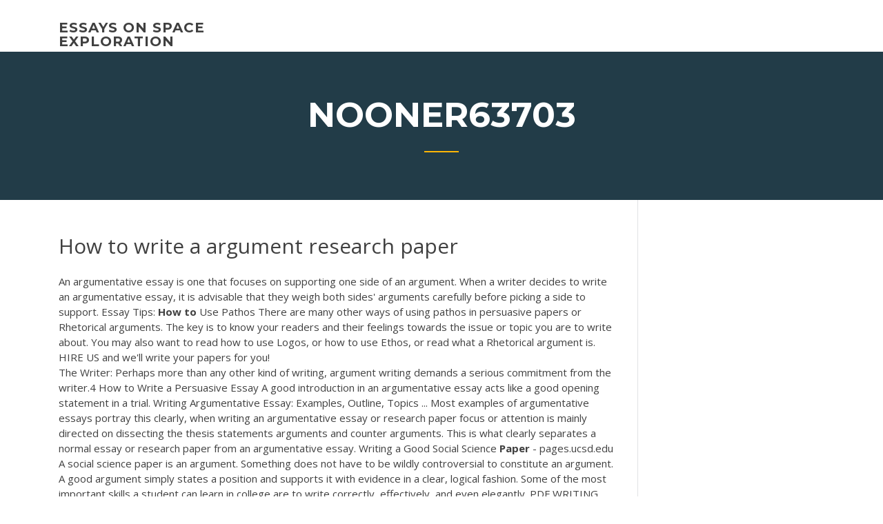

--- FILE ---
content_type: text/html; charset=utf-8
request_url: https://iwriteymx.firebaseapp.com/nooner63703zexu/how-to-write-a-argument-research-paper-ki.html
body_size: 5888
content:
<!doctype html>
<html lang="en-US">
<head>
	<meta charset="UTF-8" />
	<meta name="viewport" content="width=device-width, initial-scale=1" />
	<link rel="profile" href="http://gmpg.org/xfn/11" />
	<title>How to write a argument research paper ivjsz</title>

<script type="text/javascript">
			window._wpemojiSettings = {"baseUrl":"https:\/\/s.w.org\/images\/core\/emoji\/12.0.0-1\/72x72\/","ext":".png","svgUrl":"https:\/\/s.w.org\/images\/core\/emoji\/12.0.0-1\/svg\/","svgExt":".svg","source":{"concatemoji":"http:\/\/iwriteymx.firebaseapp.com/wp-includes\/js\/wp-emoji-release.min.js?ver=5.3"}};
			!function(e,a,t){var r,n,o,i,p=a.createElement("canvas"),s=p.getContext&&p.getContext("2d");function c(e,t){var a=String.fromCharCode;s.clearRect(0,0,p.width,p.height),s.fillText(a.apply(this,e),0,0);var r=p.toDataURL();return s.clearRect(0,0,p.width,p.height),s.fillText(a.apply(this,t),0,0),r===p.toDataURL()}function l(e){if(!s||!s.fillText)return!1;switch(s.textBaseline="top",s.font="600 32px Arial",e){case"flag":return!c([1270,65039,8205,9895,65039],[1270,65039,8203,9895,65039])&&(!c([55356,56826,55356,56819],[55356,56826,8203,55356,56819])&&!c([55356,57332,56128,56423,56128,56418,56128,56421,56128,56430,56128,56423,56128,56447],[55356,57332,8203,56128,56423,8203,56128,56418,8203,56128,56421,8203,56128,56430,8203,56128,56423,8203,56128,56447]));case"emoji":return!c([55357,56424,55356,57342,8205,55358,56605,8205,55357,56424,55356,57340],[55357,56424,55356,57342,8203,55358,56605,8203,55357,56424,55356,57340])}return!1}function d(e){var t=a.createElement("script");t.src=e,t.defer=t.type="text/javascript",a.getElementsByTagName("head")[0].appendChild(t)}for(i=Array("flag","emoji"),t.supports={everything:!0,everythingExceptFlag:!0},o=0;o<i.length;o++)t.supports[i[o]]=l(i[o]),t.supports.everything=t.supports.everything&&t.supports[i[o]],"flag"!==i[o]&&(t.supports.everythingExceptFlag=t.supports.everythingExceptFlag&&t.supports[i[o]]);t.supports.everythingExceptFlag=t.supports.everythingExceptFlag&&!t.supports.flag,t.DOMReady=!1,t.readyCallback=function(){t.DOMReady=!0},t.supports.everything||(n=function(){t.readyCallback()},a.addEventListener?(a.addEventListener("DOMContentLoaded",n,!1),e.addEventListener("load",n,!1)):(e.attachEvent("onload",n),a.attachEvent("onreadystatechange",function(){"complete"===a.readyState&&t.readyCallback()})),(r=t.source||{}).concatemoji?d(r.concatemoji):r.wpemoji&&r.twemoji&&(d(r.twemoji),d(r.wpemoji)))}(window,document,window._wpemojiSettings);
		</script>
		<style type="text/css">
img.wp-smiley,
img.emoji {
	display: inline !important;
	border: none !important;
	box-shadow: none !important;
	height: 1em !important;
	width: 1em !important;
	margin: 0 .07em !important;
	vertical-align: -0.1em !important;
	background: none !important;
	padding: 0 !important;
}
</style>
	<link rel='stylesheet' id='wp-block-library-css' href='https://iwriteymx.firebaseapp.com/wp-includes/css/dist/block-library/style.min.css?ver=5.3' type='text/css' media='all' />
<link rel='stylesheet' id='wp-block-library-theme-css' href='https://iwriteymx.firebaseapp.com/wp-includes/css/dist/block-library/theme.min.css?ver=5.3' type='text/css' media='all' />
<link rel='stylesheet' id='education-lms-fonts-css' href='https://fonts.googleapis.com/css?family=Open+Sans%3A400%2C400i%2C700%2C700i%7CMontserrat%3A300%2C400%2C600%2C700&#038;subset=latin%2Clatin-ext' type='text/css' media='all' />
<link rel='stylesheet' id='bootstrap-css' href='https://iwriteymx.firebaseapp.com/wp-content/themes/education-lms/assets/css/bootstrap.min.css?ver=4.0.0' type='text/css' media='' />
<link rel='stylesheet' id='slick-css' href='https://iwriteymx.firebaseapp.com/wp-content/themes/education-lms/assets/css/slick.css?ver=1.8' type='text/css' media='' />
<link rel='stylesheet' id='font-awesome-css' href='https://iwriteymx.firebaseapp.com/wp-content/themes/education-lms/assets/css/font-awesome.min.css?ver=4.7.0' type='text/css' media='' />
<link rel='stylesheet' id='education-lms-style-css' href='https://iwriteymx.firebaseapp.com/wp-content/themes/education-lms/style.css?ver=5.3' type='text/css' media='all' />
<script type='text/javascript' src='https://iwriteymx.firebaseapp.com/wp-content/themes/education-lms/assets/js/comments.js'></script>
<style id='education-lms-style-inline-css' type='text/css'>

	        button, input[type="button"], input[type="reset"], input[type="submit"],
		    .titlebar .triangled_colored_separator,
		    .widget-area .widget-title::after,
		    .carousel-wrapper h2.title::after,
		    .course-item .course-thumbnail .price,
		    .site-footer .footer-social,
		    .single-lp_course .lp-single-course ul.learn-press-nav-tabs .course-nav.active,
		    .single-lp_course .lp-single-course ul.learn-press-nav-tabs .course-nav:hover,
		    .widget_tag_cloud a:hover,
		    .header-top .header-contact-wrapper .btn-secondary,
            .header-type3 .header-top .header-contact-wrapper .box-icon,
            a.btn-all-courses:hover,
            .course-grid-layout2 .intro-item:before,
            .learnpress .learn-press-pagination .page-numbers > li span,
            .courses-search-widget::after
		     { background: #ffb606; }

            a:hover, a:focus, a:active,
            .main-navigation a:hover,
            .nav-menu ul li.current-menu-item a,
            .nav-menu ul li a:hover,
            .entry-title a:hover,
            .main-navigation .current_page_item > a, .main-navigation .current-menu-item > a, .main-navigation .current_page_ancestor > a, .main-navigation .current-menu-ancestor > a,
            .entry-meta span i,
            .site-footer a:hover,
            .blog .entry-header .entry-date, .archive .entry-header .entry-date,
            .site-footer .copyright-area span,
            .breadcrumbs a:hover span,
            .carousel-wrapper .slick-arrow:hover:before,
            .recent-post-carousel .post-item .btn-readmore:hover,
            .recent-post-carousel .post-item .recent-news-meta span i,
            .recent-post-carousel .post-item .entry-title a:hover,
            .single-lp_course .course-info li i,
            .search-form .search-submit,
            .header-top .header-contact-wrapper li .box-icon i,
            .course-grid-layout2 .intro-item .all-course a:hover,
            .course-filter div.mixitup-control-active, .course-filter div:hover
            {
                color: #ffb606;
            }

		    .recent-post-carousel .post-item .btn-readmore:hover,
		    .carousel-wrapper .slick-arrow:hover,
		    .single-lp_course .lp-single-course .course-curriculum ul.curriculum-sections .section-header,
		    .widget_tag_cloud a:hover,
            .readmore a:hover,
            a.btn-all-courses,
            .learnpress .learn-press-pagination .page-numbers > li span,
            .course-filter div.mixitup-control-active, .course-filter div:hover {
                border-color: #ffb606;
            }
			.container { max-width: 1230px; }
		    .site-branding .site-logo, .site-logo { max-width: 90px; }
		    
		    .topbar .cart-contents { color: #fff; }
		    .topbar .cart-contents i, .topbar .cart-contents { font-size: 14px; }
	
		 .titlebar { background-color: #457992; padding-top: 5%; padding-bottom: 5%; background-image: url(); background-repeat: no-repeat; background-size: cover; background-position: center center;  }
	
</style>
<script type='text/javascript' src='https://iwriteymx.firebaseapp.com/wp-includes/js/jquery/jquery.js?ver=1.12.4-wp'></script>
<script type='text/javascript' src='https://iwriteymx.firebaseapp.com/wp-includes/js/jquery/jquery-migrate.min.js?ver=1.4.1'></script>
<script type='text/javascript' src='https://iwriteymx.firebaseapp.com/wp-content/themes/education-lms/assets/js/slick.min.js?ver=1.8'></script>
<meta name="generator" content="WordPress 7.4 Beta" />
</head>

<body class="archive category  category-17 wp-embed-responsive hfeed">

<div id="page" class="site">
	<a class="skip-link screen-reader-text" href="#content">Skip to content</a>

	<header id="masthead" class="site-header">
        
        <div class="header-default">
            <div class="container">
                <div class="row">
                    <div class="col-md-5 col-lg-4">
                                <div class="site-branding">

            <div class="site-logo">
			                </div>

            <div>
			                        <p class="site-title"><a href="https://iwriteymx.firebaseapp.com/" rel="home">essays on space exploration</a></p>
			                </div>

        </div><!-- .site-branding -->
                            </div>

                    <div class="col-lg-8 pull-right">
                                <a href="#" class="mobile-menu" id="mobile-open"><span></span></a>
        <nav id="site-navigation" class="main-navigation">
		            </nav><!-- #site-navigation -->
                            </div>
                </div>
            </div>
        </div>
			</header><!-- #masthead -->

    <div class="nav-form ">
        <div class="nav-content">
            <div class="nav-spec">
                <nav class="nav-menu">
                                                            <div class="mobile-menu nav-is-visible"><span></span></div>
                                                        </nav>
            </div>
        </div>
    </div>

                <div class="titlebar">
                <div class="container">

					<h1 class="header-title">Nooner63703</h1>                    <div class="triangled_colored_separator"></div>
                </div>
            </div>
			
	<div id="content" class="site-content">
	<div id="primary" class="content-area">
		<div class="container">
            <div class="row">
                <main id="main" class="site-main col-md-9">

                    <div class="blog-content">
		            
			            
<article id="post-101" class="post-101 post type-post status-publish format-standard hentry ">
	<h1 class="entry-title">How to write a argument research paper</h1>
	<div class="entry-content">
An argumentative essay is one that focuses on supporting one side of an argument. When a writer decides to write an argumentative essay, it is advisable that they weigh both sides' arguments carefully before picking a side to support. Essay Tips: <b>How</b> <b>to</b> Use Pathos There are many other ways of using pathos in persuasive papers or Rhetorical arguments. The key is to know your readers and their feelings towards the issue or topic you are to write about. You may also want to read how to use Logos, or how to use Ethos, or read what a Rhetorical argument is. HIRE US and we'll write your papers for you!
<p>The Writer: Perhaps more than any other kind of writing, argument writing demands a serious commitment from the writer.4 How to Write a Persuasive Essay A good introduction in an argumentative essay acts like a good opening statement in a trial. Writing Argumentative Essay: Examples, Outline, Topics ... Most examples of argumentative essays portray this clearly, when writing an argumentative essay or research paper focus or attention is mainly directed on dissecting the thesis statements arguments and counter arguments. This is what clearly separates a normal essay or research paper from an argumentative essay. Writing a Good Social Science <b>Paper</b> - pages.ucsd.edu A social science paper is an argument. Something does not have to be wildly controversial to constitute an argument. A good argument simply states a position and supports it with evidence in a clear, logical fashion. Some of the most important skills a student can learn in college are to write correctly, effectively, and even elegantly. <span class="result__type">PDF</span> WRITING THE ETHICS TERM <b>PAPER</b> - damanhour.edu.eg</p>
<h2><b>How</b> <b>to</b> <b>Write</b> <b>a</b> Theological <b>Paper</b> (John M. Frame)</h2>
<p>Incorporating Opposition into Your Argument Paper As you compose an argument essay, you must anticipate your audience's objections. The ability to refute opposition in an argument essay is a key element in a successful essay. <span class="result__type">PDF</span> <b>A</b> Brief Guide to Writing the Philosophy <b>Paper</b> Think about the assigned topic for a while, and ﬁgure out a possible thesis and a rough argument for it in your head. If you're ﬁnding this hard, start writing rough sketches of relevant ideas. You'll throw a lot of this material away later, but the act of writing can help you to think things through. Argumentative Essay: Definition, Format &amp; Examples - Video ...</p>
<h3>Tips on How to Write an Argumentative Essay - thoughtco.com</h3>
<p>100 Easy Argumentative Essay Topic Ideas with <b>Research</b> Links ... What You'll Find in this Article: 1. Instructions for how to (and how not to) pick a topic. 2. Lists of topic ideas (in the categories of food and health, obesity and dieting, recycling and the environment, families and relationships, and science and technology, with videos and many links to research and student essay examples. <b>How</b> <b>to</b> <b>Write</b> an Argumentative <b>Paper</b> | Pen and the Pad How to Write an Argumentative Paper gives instruction on writing a college-level essay from testing the topic to research to the final writing. <b>How</b> <b>to</b> <b>Write</b> an Argumentative Essay (with Pictures) - wikiHow Understanding how to structure and write an argumentative essay is a useful skill. Strong argumentative essays present relevant evidence that supports an argument and convinces the audience of a particular stance. This type of essay provides the reader with a thorough overview of a topic, covering ... <b>How</b> <b>to</b> <b>Write</b> <b>Research</b> <b>Paper</b> . . . and Get an A+</p>
<h3>Types of Papers: Argument/Argumentative</h3>
<p>4. Write a rough draft. Now at last you are ready to start writing your paper. Start with a short introduction paragraph and then use your outline to draft the body and conclusion. Don't forget to begin each paragraph in the body with a topic sentence that conveys the main argument of that paragraph. <b>How</b> Do You <b>Write</b> <b>a</b> <b>Research</b> Proposal for Academic Writing? c. It provides a research strategy - as in what sources will you use. v. Research Questions or Hypotheses . a. You will disclose your hypothesis here. b. You will further disclose any research questions that surround your hypothesis. c. You will address the possible testable theories that will bolster your hypothesis. vi. Methods and Procedures . a. <b>How</b> <b>to</b> <b>Write</b> <b>a</b> Justification Essay | GoodWritingHelp.com</p>
<h2>In fact, I think it's safe to say that most of us struggle a little or a lot with writing a research paper. But fear not!! I can help you through it. If you follow these 11 steps I promise you will write a better essay, faster. Oh… and before we get started, I HAVE to share with you the # 1 tool needed to write your research paper…</h2>
<p>Sample Toulmin <b>Argument</b> - Excelsior College OWL Sample Toulmin Argument. Now that you have had the chance to learn about Toulmin, it's time to see what a Toulmin argument might look like. Below, you'll see a sample argumentative essay, written according to MLA formatting guidelines, with a particular emphasis on Toulmin elements. Click the image below to see the sample paper in a PDF format. <b>How</b> <b>to</b> <b>Write</b> <b>a</b> Good Essay - Bow Valley College A thesis statement is the main point that the content of your essay will support.It is an contestable assertion, usually made in one or two sentences, that makes a clear argument about your research topic. UCLA History History papers are driven by arguments. In a history class, even if you are not writing a paper based on outside research, you are still writing a paper that requires some form of argument. For example, suppose your professor has asked you to write a paper discussing the differences between colonial New England and colonial Virginia.</p><p><b>How</b> <b>to</b> <b>Write</b> an Argumentative Essay Outline | PapersMaster How to Write an Argumentative Essay Outline Argumentative essay is rather frequently assigned by college and university professors. Not only it exercises your writing skills but also involves a lot of research and logical reasoning. <b>How</b> <b>to</b> <b>Write</b> <b>a</b> 5 Paragraph Essay | Time4Writing When you begin to write your essay for a standardized test, you must first decide what type of essay you are being asked to write. There are many different types of essays, including narrative, expository, argumentative, persuasive, comparative, literary, and so on. 7 Steps to Writing a Great <b>Research</b> <b>Paper</b> - Back to College 7 Steps to Writing a Great Research Paper. by Cathy Keller Brown . As you begin taking more upper-level courses, you may be distressed to find that your grades hinge on one assignment—a major research paper.</p>
<ul><li><a href="https://coursezyvx.web.app/aughe85577ge/sample-of-an-argumentative-essay-2.html">sample of an argumentative essay</a></li><li><a href="https://articleztrg.firebaseapp.com">research paper and report writing</a></li><li><a href="https://writingwcgf.firebaseapp.com">paragraph frames for expository writing</a></li><li><a href="https://coursezbbv.firebaseapp.com/cheli21106mohi/mbe-words-essay-1.html">mbe words essay</a></li><li><a href="https://essaytyper2020xfb.web.app/maslanka26758tehy/hook-sentence-in-essay-giwu.html">hook sentence in essay</a></li><li><a href="https://iwritevjb.firebaseapp.com/hizer73310ce/literary-analysis-essay-conclusion-example-xuw.html">literary analysis essay conclusion example</a></li><li><a href="https://writelta.web.app/julius86406vi/how-to-write-an-exemplification-essay-3.html">how to write an exemplification essay</a></li></ul>
	</div><!-- .entry-content -->

	<div class="entry-footer">
		<div class="row">

			<div class="col-md-12">
							</div>

		</div>
	</div>


</article><!-- #post-101 --></div><!-- #post-101 -->
</div>
</main><!-- #main -->
<aside id="secondary" class="widget-area col-sm-3">
	<div class="sidebar-inner">
		<section id="search-2" class="widget widget_search"><form role="search" method="get" id="searchform" class="search-form" action="https://iwriteymx.firebaseapp.com/">
    <label for="s">
    	<input type="text" value="" placeholder="Search &hellip;" name="s" id="s" />
    </label>
    <button type="submit" class="search-submit">
        <i class="fa fa-search"></i>
    </button>
    </form></section>		<section id="recent-posts-2" class="widget widget_recent_entries">		<h2 class="widget-title">New Posts</h2>		<ul>
<li>
<a href="https://iwriteymx.firebaseapp.com/nooner63703zexu/elements-of-a-narrative-essay-jy.html">Elements of a narrative essay</a>
</li><li>
<a href="https://iwriteymx.firebaseapp.com/lossa4352ry/free-essay-writers-1588.html">Free essay writers</a>
</li><li>
<a href="https://iwriteymx.firebaseapp.com/exler8992hofi/philadelphia-essay-contests-zyj.html">Philadelphia essay contests</a>
</li><li>
<a href="https://iwriteymx.firebaseapp.com/nooner63703zexu/how-do-you-become-a-freelance-writer-qo.html">How do you become a freelance writer</a>
</li><li>
<a href="https://iwriteymx.firebaseapp.com/exler8992hofi/12th-grade-research-paper-topics-cyxe.html">12th grade research paper topics</a>
</li>
</ul>
		</section>    </div>
</aside><!-- #secondary -->
            </div>
        </div>
	</div><!-- #primary -->


	</div><!-- #content -->

	<footer id="colophon" class="site-footer">

		
		<div id="footer" class="container">

			
                        <div class="footer-widgets">
                <div class="row">
                    <div class="col-md-3">
			            		<div id="recent-posts-5" class="widget widget_recent_entries">		<h3 class="widget-title"><span>Featured Posts</span></h3>		<ul>
<li>
<a href="https://iwriteymx.firebaseapp.com/lossa4352ry/check-my-writing-bacu.html">Check my writing</a>
</li><li>
<a href="https://iwriteymx.firebaseapp.com/birkhimer55882nebu/what-goes-into-a-research-paper-demy.html">What goes into a research paper</a>
</li><li>
<a href="https://iwriteymx.firebaseapp.com/nooner63703zexu/essay-on-texting-while-driving-xoq.html">Essay on texting while driving</a>
</li><li>
<a href="https://iwriteymx.firebaseapp.com/scudder59947lyj/free-write-example-1263.html">Free write example</a>
</li><li>
<a href="https://iwriteymx.firebaseapp.com/exler8992hofi/challenges-college-students-face-essay-2510.html">Challenges college students face essay</a>
</li>
					</ul>
		</div>                    </div>
                    <div class="col-md-3">
			            		<div id="recent-posts-6" class="widget widget_recent_entries">		<h3 class="widget-title"><span>Editors Choice</span></h3>		<ul>
<li>
<a href="https://iwriteymx.firebaseapp.com/scudder59947lyj/how-to-write-a-term-paper-proposal-mu.html">How to write a term paper proposal</a>
</li><li>
<a href="https://iwriteymx.firebaseapp.com/scudder59947lyj/sex-education-in-public-schools-essay-joh.html">Sex education in public schools essay</a>
</li><li>
<a href="https://iwriteymx.firebaseapp.com/birkhimer55882nebu/how-to-write-a-good-thematic-statement-302.html">How to write a good thematic statement</a>
</li><li>
<a href="https://iwriteymx.firebaseapp.com/lossa4352ry/essay-on-to-kill-a-mockingbird-2815.html">Essay on to kill a mockingbird</a>
</li><li>
<a href="https://iwriteymx.firebaseapp.com/nooner63703zexu/one-page-essay-topics-2701.html">One page essay topics</a>
</li>
					</ul>
		</div>                    </div>
                    <div class="col-md-3">
			            <div id="text-3" class="widget widget_text"><h3 class="widget-title"><span>About US</span></h3>			<div class="textwidget"><p><b>How</b> <b>to</b> <b>Write</b> <b>a</b> <b>Research</b> <b>Paper</b> (professor approved)</p>
</div>
		</div>                    </div>
                    <div class="col-md-3">
			                                </div>
                </div>
            </div>
            
            <div class="copyright-area">
                <div class="row">
                    <div class="col-sm-6">
                        <div class="site-info">
	                        Copyright &copy; 2020 <a href="https://iwriteymx.firebaseapp.com/" title="essays on space exploration">essays on space exploration</a> - Education LMS</a> theme by <span>FilaThemes</span></div><!-- .site-info -->
                    </div>
                    <div class="col-sm-6">
                        
                    </div>
                </div>
            </div>

        </div>
	</footer><!-- #colophon -->
</div><!-- #page -->

<script type='text/javascript'>
/* <![CDATA[ */
var Education_LMS = {"menu_sidebar":"left","sticky_header":"0"};
/* ]]> */
</script>
<script type='text/javascript' src='https://iwriteymx.firebaseapp.com/wp-content/themes/education-lms/assets/js/custom.js?ver=5.3'></script>
<script type='text/javascript' src='https://iwriteymx.firebaseapp.com/wp-includes/js/wp-embed.min.js?ver=5.3'></script>
</body>
</html>